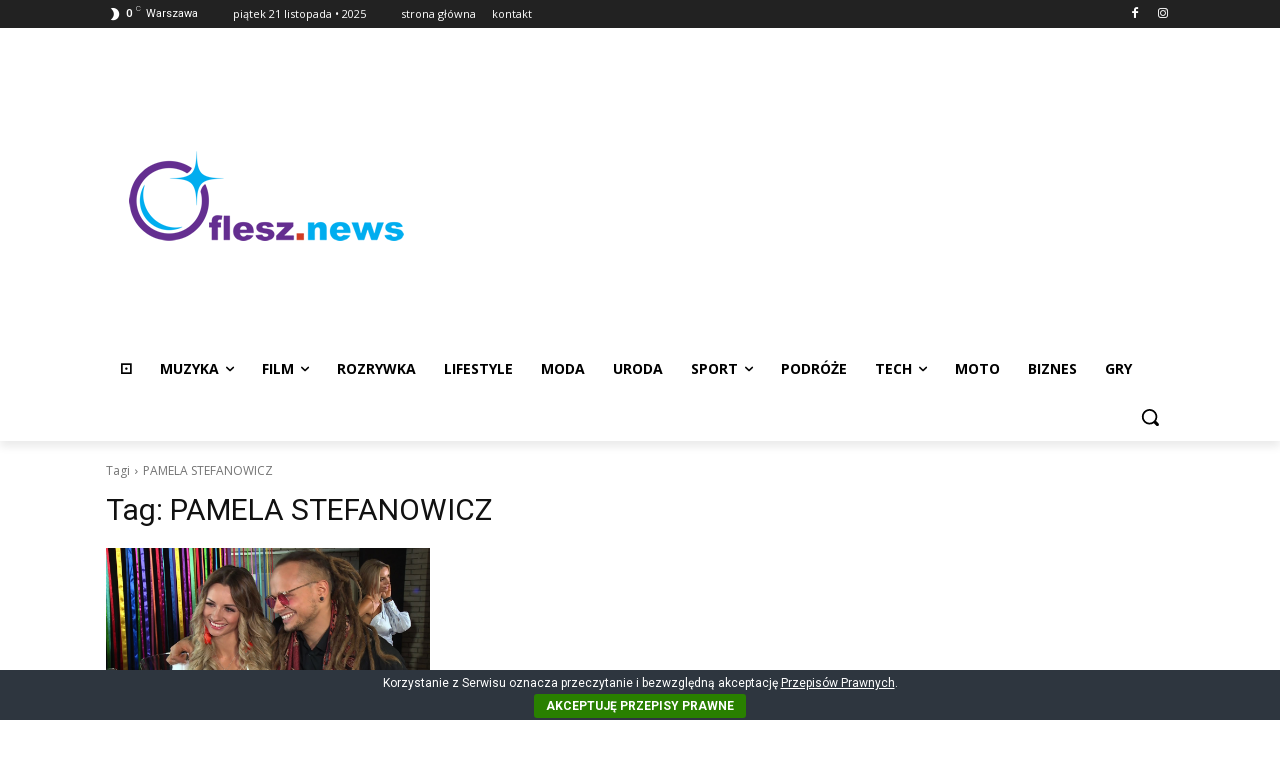

--- FILE ---
content_type: text/html; charset=utf-8
request_url: https://www.google.com/recaptcha/api2/aframe
body_size: 267
content:
<!DOCTYPE HTML><html><head><meta http-equiv="content-type" content="text/html; charset=UTF-8"></head><body><script nonce="Uy0bpcRzZgya6qPvHE_i6A">/** Anti-fraud and anti-abuse applications only. See google.com/recaptcha */ try{var clients={'sodar':'https://pagead2.googlesyndication.com/pagead/sodar?'};window.addEventListener("message",function(a){try{if(a.source===window.parent){var b=JSON.parse(a.data);var c=clients[b['id']];if(c){var d=document.createElement('img');d.src=c+b['params']+'&rc='+(localStorage.getItem("rc::a")?sessionStorage.getItem("rc::b"):"");window.document.body.appendChild(d);sessionStorage.setItem("rc::e",parseInt(sessionStorage.getItem("rc::e")||0)+1);localStorage.setItem("rc::h",'1763707308358');}}}catch(b){}});window.parent.postMessage("_grecaptcha_ready", "*");}catch(b){}</script></body></html>